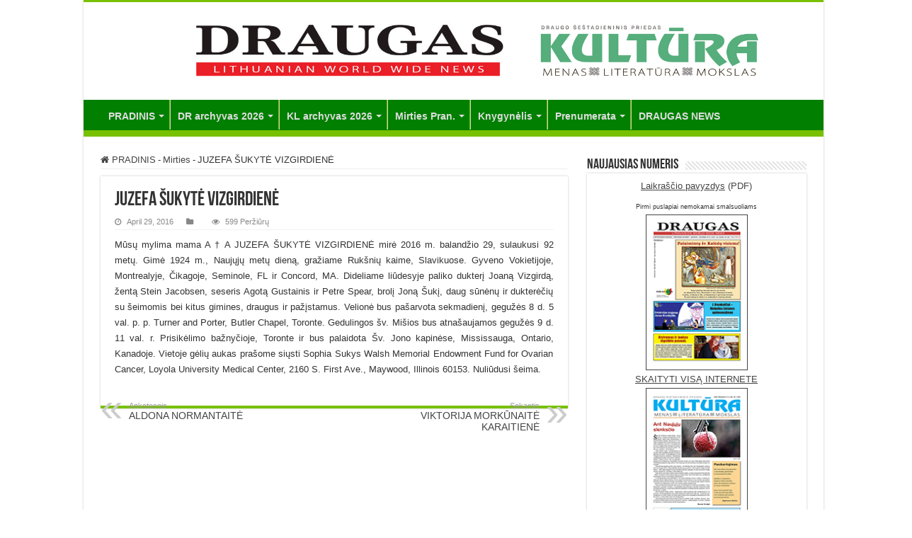

--- FILE ---
content_type: text/html; charset=UTF-8
request_url: https://www.draugas.org/mirties2/juzefa-sukyte-vizgirdiene/
body_size: 16767
content:
<!DOCTYPE html>
<html lang="en-US" prefix="og: http://ogp.me/ns#">
<head>
<meta charset="UTF-8" />
<link rel="pingback" href="https://www.draugas.org/xmlrpc.php" />
<meta property="og:title" content="JUZEFA ŠUKYTĖ VIZGIRDIENĖ - DRAUGAS"/>
<meta property="og:type" content="article"/>
<meta property="og:description" content="Mūsų mylima mama A † A JUZEFA ŠUKYTĖ VIZGIRDIENĖ mirė 2016 m. balandžio 29, sulaukusi 92 metų. Gimė"/>
<meta property="og:url" content="https://www.draugas.org/mirties2/juzefa-sukyte-vizgirdiene/"/>
<meta property="og:site_name" content="DRAUGAS"/>
<meta name='robots' content='index, follow, max-image-preview:large, max-snippet:-1, max-video-preview:-1' />

	<!-- This site is optimized with the Yoast SEO plugin v26.6 - https://yoast.com/wordpress/plugins/seo/ -->
	<title>JUZEFA ŠUKYTĖ VIZGIRDIENĖ - DRAUGAS</title>
	<link rel="canonical" href="https://www.draugas.org/mirties2/juzefa-sukyte-vizgirdiene/" />
	<meta property="og:locale" content="en_US" />
	<meta property="og:type" content="article" />
	<meta property="og:title" content="JUZEFA ŠUKYTĖ VIZGIRDIENĖ - DRAUGAS" />
	<meta property="og:description" content="Mūsų mylima mama A † A JUZEFA ŠUKYTĖ VIZGIRDIENĖ mirė 2016 m. balandžio 29, sulaukusi 92 metų. Gimė 1924 m., Naujųjų metų dieną, gražiame Rukšnių kaime, Slavikuose. Gyveno Vokietijoje, Montrealyje, Čikagoje, Seminole, FL ir Concord, MA. Dideliame liūdesyje paliko dukterį Joaną Vizgirdą, žentą Stein Jacobsen, seseris Agotą Gustainis ir Petre Spear, brolį Joną Šukį, daug &hellip;" />
	<meta property="og:url" content="https://www.draugas.org/mirties2/juzefa-sukyte-vizgirdiene/" />
	<meta property="og:site_name" content="DRAUGAS" />
	<meta property="article:publisher" content="https://facebook.com/draugolaikrastis" />
	<meta property="article:modified_time" content="2016-05-06T22:33:40+00:00" />
	<meta name="twitter:card" content="summary_large_image" />
	<meta name="twitter:label1" content="Est. reading time" />
	<meta name="twitter:data1" content="1 minute" />
	<script type="application/ld+json" class="yoast-schema-graph">{"@context":"https://schema.org","@graph":[{"@type":"WebPage","@id":"https://www.draugas.org/mirties2/juzefa-sukyte-vizgirdiene/","url":"https://www.draugas.org/mirties2/juzefa-sukyte-vizgirdiene/","name":"JUZEFA ŠUKYTĖ VIZGIRDIENĖ - DRAUGAS","isPartOf":{"@id":"https://www.draugas.org/#website"},"datePublished":"2016-04-29T22:31:16+00:00","dateModified":"2016-05-06T22:33:40+00:00","breadcrumb":{"@id":"https://www.draugas.org/mirties2/juzefa-sukyte-vizgirdiene/#breadcrumb"},"inLanguage":"en-US","potentialAction":[{"@type":"ReadAction","target":["https://www.draugas.org/mirties2/juzefa-sukyte-vizgirdiene/"]}]},{"@type":"BreadcrumbList","@id":"https://www.draugas.org/mirties2/juzefa-sukyte-vizgirdiene/#breadcrumb","itemListElement":[{"@type":"ListItem","position":1,"name":"Home","item":"https://www.draugas.org/"},{"@type":"ListItem","position":2,"name":"Mirties","item":"https://www.draugas.org/mirties2/"},{"@type":"ListItem","position":3,"name":"JUZEFA ŠUKYTĖ VIZGIRDIENĖ"}]},{"@type":"WebSite","@id":"https://www.draugas.org/#website","url":"https://www.draugas.org/","name":"DRAUGAS","description":"Lithuanian World Wide News","publisher":{"@id":"https://www.draugas.org/#organization"},"potentialAction":[{"@type":"SearchAction","target":{"@type":"EntryPoint","urlTemplate":"https://www.draugas.org/?s={search_term_string}"},"query-input":{"@type":"PropertyValueSpecification","valueRequired":true,"valueName":"search_term_string"}}],"inLanguage":"en-US"},{"@type":"Organization","@id":"https://www.draugas.org/#organization","name":"Draugas newspaper","url":"https://www.draugas.org/","logo":{"@type":"ImageObject","inLanguage":"en-US","@id":"https://www.draugas.org/#/schema/logo/image/","url":"https://www.draugas.org/wp-content/uploads/2015/12/draugo_tulpe.png","contentUrl":"https://www.draugas.org/wp-content/uploads/2015/12/draugo_tulpe.png","width":557,"height":391,"caption":"Draugas newspaper"},"image":{"@id":"https://www.draugas.org/#/schema/logo/image/"},"sameAs":["https://facebook.com/draugolaikrastis","https://youtube.com/draugolaikrastis","https://en.wikipedia.org/wiki/Draugas"]}]}</script>
	<!-- / Yoast SEO plugin. -->


<link rel="alternate" type="application/rss+xml" title="DRAUGAS &raquo; Feed" href="https://www.draugas.org/feed/" />
<link rel="alternate" type="application/rss+xml" title="DRAUGAS &raquo; Comments Feed" href="https://www.draugas.org/comments/feed/" />
<link rel="alternate" title="oEmbed (JSON)" type="application/json+oembed" href="https://www.draugas.org/wp-json/oembed/1.0/embed?url=https%3A%2F%2Fwww.draugas.org%2Fmirties2%2Fjuzefa-sukyte-vizgirdiene%2F" />
<link rel="alternate" title="oEmbed (XML)" type="text/xml+oembed" href="https://www.draugas.org/wp-json/oembed/1.0/embed?url=https%3A%2F%2Fwww.draugas.org%2Fmirties2%2Fjuzefa-sukyte-vizgirdiene%2F&#038;format=xml" />
		<!-- This site uses the Google Analytics by MonsterInsights plugin v9.11.0 - Using Analytics tracking - https://www.monsterinsights.com/ -->
							<script src="//www.googletagmanager.com/gtag/js?id=G-X3HZ4DRL9Z"  data-cfasync="false" data-wpfc-render="false" type="text/javascript" async></script>
			<script data-cfasync="false" data-wpfc-render="false" type="text/javascript">
				var mi_version = '9.11.0';
				var mi_track_user = true;
				var mi_no_track_reason = '';
								var MonsterInsightsDefaultLocations = {"page_location":"https:\/\/www.draugas.org\/mirties2\/juzefa-sukyte-vizgirdiene\/"};
								if ( typeof MonsterInsightsPrivacyGuardFilter === 'function' ) {
					var MonsterInsightsLocations = (typeof MonsterInsightsExcludeQuery === 'object') ? MonsterInsightsPrivacyGuardFilter( MonsterInsightsExcludeQuery ) : MonsterInsightsPrivacyGuardFilter( MonsterInsightsDefaultLocations );
				} else {
					var MonsterInsightsLocations = (typeof MonsterInsightsExcludeQuery === 'object') ? MonsterInsightsExcludeQuery : MonsterInsightsDefaultLocations;
				}

								var disableStrs = [
										'ga-disable-G-X3HZ4DRL9Z',
									];

				/* Function to detect opted out users */
				function __gtagTrackerIsOptedOut() {
					for (var index = 0; index < disableStrs.length; index++) {
						if (document.cookie.indexOf(disableStrs[index] + '=true') > -1) {
							return true;
						}
					}

					return false;
				}

				/* Disable tracking if the opt-out cookie exists. */
				if (__gtagTrackerIsOptedOut()) {
					for (var index = 0; index < disableStrs.length; index++) {
						window[disableStrs[index]] = true;
					}
				}

				/* Opt-out function */
				function __gtagTrackerOptout() {
					for (var index = 0; index < disableStrs.length; index++) {
						document.cookie = disableStrs[index] + '=true; expires=Thu, 31 Dec 2099 23:59:59 UTC; path=/';
						window[disableStrs[index]] = true;
					}
				}

				if ('undefined' === typeof gaOptout) {
					function gaOptout() {
						__gtagTrackerOptout();
					}
				}
								window.dataLayer = window.dataLayer || [];

				window.MonsterInsightsDualTracker = {
					helpers: {},
					trackers: {},
				};
				if (mi_track_user) {
					function __gtagDataLayer() {
						dataLayer.push(arguments);
					}

					function __gtagTracker(type, name, parameters) {
						if (!parameters) {
							parameters = {};
						}

						if (parameters.send_to) {
							__gtagDataLayer.apply(null, arguments);
							return;
						}

						if (type === 'event') {
														parameters.send_to = monsterinsights_frontend.v4_id;
							var hookName = name;
							if (typeof parameters['event_category'] !== 'undefined') {
								hookName = parameters['event_category'] + ':' + name;
							}

							if (typeof MonsterInsightsDualTracker.trackers[hookName] !== 'undefined') {
								MonsterInsightsDualTracker.trackers[hookName](parameters);
							} else {
								__gtagDataLayer('event', name, parameters);
							}
							
						} else {
							__gtagDataLayer.apply(null, arguments);
						}
					}

					__gtagTracker('js', new Date());
					__gtagTracker('set', {
						'developer_id.dZGIzZG': true,
											});
					if ( MonsterInsightsLocations.page_location ) {
						__gtagTracker('set', MonsterInsightsLocations);
					}
										__gtagTracker('config', 'G-X3HZ4DRL9Z', {"forceSSL":"true","link_attribution":"true"} );
										window.gtag = __gtagTracker;										(function () {
						/* https://developers.google.com/analytics/devguides/collection/analyticsjs/ */
						/* ga and __gaTracker compatibility shim. */
						var noopfn = function () {
							return null;
						};
						var newtracker = function () {
							return new Tracker();
						};
						var Tracker = function () {
							return null;
						};
						var p = Tracker.prototype;
						p.get = noopfn;
						p.set = noopfn;
						p.send = function () {
							var args = Array.prototype.slice.call(arguments);
							args.unshift('send');
							__gaTracker.apply(null, args);
						};
						var __gaTracker = function () {
							var len = arguments.length;
							if (len === 0) {
								return;
							}
							var f = arguments[len - 1];
							if (typeof f !== 'object' || f === null || typeof f.hitCallback !== 'function') {
								if ('send' === arguments[0]) {
									var hitConverted, hitObject = false, action;
									if ('event' === arguments[1]) {
										if ('undefined' !== typeof arguments[3]) {
											hitObject = {
												'eventAction': arguments[3],
												'eventCategory': arguments[2],
												'eventLabel': arguments[4],
												'value': arguments[5] ? arguments[5] : 1,
											}
										}
									}
									if ('pageview' === arguments[1]) {
										if ('undefined' !== typeof arguments[2]) {
											hitObject = {
												'eventAction': 'page_view',
												'page_path': arguments[2],
											}
										}
									}
									if (typeof arguments[2] === 'object') {
										hitObject = arguments[2];
									}
									if (typeof arguments[5] === 'object') {
										Object.assign(hitObject, arguments[5]);
									}
									if ('undefined' !== typeof arguments[1].hitType) {
										hitObject = arguments[1];
										if ('pageview' === hitObject.hitType) {
											hitObject.eventAction = 'page_view';
										}
									}
									if (hitObject) {
										action = 'timing' === arguments[1].hitType ? 'timing_complete' : hitObject.eventAction;
										hitConverted = mapArgs(hitObject);
										__gtagTracker('event', action, hitConverted);
									}
								}
								return;
							}

							function mapArgs(args) {
								var arg, hit = {};
								var gaMap = {
									'eventCategory': 'event_category',
									'eventAction': 'event_action',
									'eventLabel': 'event_label',
									'eventValue': 'event_value',
									'nonInteraction': 'non_interaction',
									'timingCategory': 'event_category',
									'timingVar': 'name',
									'timingValue': 'value',
									'timingLabel': 'event_label',
									'page': 'page_path',
									'location': 'page_location',
									'title': 'page_title',
									'referrer' : 'page_referrer',
								};
								for (arg in args) {
																		if (!(!args.hasOwnProperty(arg) || !gaMap.hasOwnProperty(arg))) {
										hit[gaMap[arg]] = args[arg];
									} else {
										hit[arg] = args[arg];
									}
								}
								return hit;
							}

							try {
								f.hitCallback();
							} catch (ex) {
							}
						};
						__gaTracker.create = newtracker;
						__gaTracker.getByName = newtracker;
						__gaTracker.getAll = function () {
							return [];
						};
						__gaTracker.remove = noopfn;
						__gaTracker.loaded = true;
						window['__gaTracker'] = __gaTracker;
					})();
									} else {
										console.log("");
					(function () {
						function __gtagTracker() {
							return null;
						}

						window['__gtagTracker'] = __gtagTracker;
						window['gtag'] = __gtagTracker;
					})();
									}
			</script>
							<!-- / Google Analytics by MonsterInsights -->
		<style id='wp-img-auto-sizes-contain-inline-css' type='text/css'>
img:is([sizes=auto i],[sizes^="auto," i]){contain-intrinsic-size:3000px 1500px}
/*# sourceURL=wp-img-auto-sizes-contain-inline-css */
</style>
<style id='wp-emoji-styles-inline-css' type='text/css'>

	img.wp-smiley, img.emoji {
		display: inline !important;
		border: none !important;
		box-shadow: none !important;
		height: 1em !important;
		width: 1em !important;
		margin: 0 0.07em !important;
		vertical-align: -0.1em !important;
		background: none !important;
		padding: 0 !important;
	}
/*# sourceURL=wp-emoji-styles-inline-css */
</style>
<link rel='stylesheet' id='wp-block-library-css' href='https://www.draugas.org/wp-includes/css/dist/block-library/style.min.css' type='text/css' media='all' />
<style id='global-styles-inline-css' type='text/css'>
:root{--wp--preset--aspect-ratio--square: 1;--wp--preset--aspect-ratio--4-3: 4/3;--wp--preset--aspect-ratio--3-4: 3/4;--wp--preset--aspect-ratio--3-2: 3/2;--wp--preset--aspect-ratio--2-3: 2/3;--wp--preset--aspect-ratio--16-9: 16/9;--wp--preset--aspect-ratio--9-16: 9/16;--wp--preset--color--black: #000000;--wp--preset--color--cyan-bluish-gray: #abb8c3;--wp--preset--color--white: #ffffff;--wp--preset--color--pale-pink: #f78da7;--wp--preset--color--vivid-red: #cf2e2e;--wp--preset--color--luminous-vivid-orange: #ff6900;--wp--preset--color--luminous-vivid-amber: #fcb900;--wp--preset--color--light-green-cyan: #7bdcb5;--wp--preset--color--vivid-green-cyan: #00d084;--wp--preset--color--pale-cyan-blue: #8ed1fc;--wp--preset--color--vivid-cyan-blue: #0693e3;--wp--preset--color--vivid-purple: #9b51e0;--wp--preset--gradient--vivid-cyan-blue-to-vivid-purple: linear-gradient(135deg,rgb(6,147,227) 0%,rgb(155,81,224) 100%);--wp--preset--gradient--light-green-cyan-to-vivid-green-cyan: linear-gradient(135deg,rgb(122,220,180) 0%,rgb(0,208,130) 100%);--wp--preset--gradient--luminous-vivid-amber-to-luminous-vivid-orange: linear-gradient(135deg,rgb(252,185,0) 0%,rgb(255,105,0) 100%);--wp--preset--gradient--luminous-vivid-orange-to-vivid-red: linear-gradient(135deg,rgb(255,105,0) 0%,rgb(207,46,46) 100%);--wp--preset--gradient--very-light-gray-to-cyan-bluish-gray: linear-gradient(135deg,rgb(238,238,238) 0%,rgb(169,184,195) 100%);--wp--preset--gradient--cool-to-warm-spectrum: linear-gradient(135deg,rgb(74,234,220) 0%,rgb(151,120,209) 20%,rgb(207,42,186) 40%,rgb(238,44,130) 60%,rgb(251,105,98) 80%,rgb(254,248,76) 100%);--wp--preset--gradient--blush-light-purple: linear-gradient(135deg,rgb(255,206,236) 0%,rgb(152,150,240) 100%);--wp--preset--gradient--blush-bordeaux: linear-gradient(135deg,rgb(254,205,165) 0%,rgb(254,45,45) 50%,rgb(107,0,62) 100%);--wp--preset--gradient--luminous-dusk: linear-gradient(135deg,rgb(255,203,112) 0%,rgb(199,81,192) 50%,rgb(65,88,208) 100%);--wp--preset--gradient--pale-ocean: linear-gradient(135deg,rgb(255,245,203) 0%,rgb(182,227,212) 50%,rgb(51,167,181) 100%);--wp--preset--gradient--electric-grass: linear-gradient(135deg,rgb(202,248,128) 0%,rgb(113,206,126) 100%);--wp--preset--gradient--midnight: linear-gradient(135deg,rgb(2,3,129) 0%,rgb(40,116,252) 100%);--wp--preset--font-size--small: 13px;--wp--preset--font-size--medium: 20px;--wp--preset--font-size--large: 36px;--wp--preset--font-size--x-large: 42px;--wp--preset--spacing--20: 0.44rem;--wp--preset--spacing--30: 0.67rem;--wp--preset--spacing--40: 1rem;--wp--preset--spacing--50: 1.5rem;--wp--preset--spacing--60: 2.25rem;--wp--preset--spacing--70: 3.38rem;--wp--preset--spacing--80: 5.06rem;--wp--preset--shadow--natural: 6px 6px 9px rgba(0, 0, 0, 0.2);--wp--preset--shadow--deep: 12px 12px 50px rgba(0, 0, 0, 0.4);--wp--preset--shadow--sharp: 6px 6px 0px rgba(0, 0, 0, 0.2);--wp--preset--shadow--outlined: 6px 6px 0px -3px rgb(255, 255, 255), 6px 6px rgb(0, 0, 0);--wp--preset--shadow--crisp: 6px 6px 0px rgb(0, 0, 0);}:where(.is-layout-flex){gap: 0.5em;}:where(.is-layout-grid){gap: 0.5em;}body .is-layout-flex{display: flex;}.is-layout-flex{flex-wrap: wrap;align-items: center;}.is-layout-flex > :is(*, div){margin: 0;}body .is-layout-grid{display: grid;}.is-layout-grid > :is(*, div){margin: 0;}:where(.wp-block-columns.is-layout-flex){gap: 2em;}:where(.wp-block-columns.is-layout-grid){gap: 2em;}:where(.wp-block-post-template.is-layout-flex){gap: 1.25em;}:where(.wp-block-post-template.is-layout-grid){gap: 1.25em;}.has-black-color{color: var(--wp--preset--color--black) !important;}.has-cyan-bluish-gray-color{color: var(--wp--preset--color--cyan-bluish-gray) !important;}.has-white-color{color: var(--wp--preset--color--white) !important;}.has-pale-pink-color{color: var(--wp--preset--color--pale-pink) !important;}.has-vivid-red-color{color: var(--wp--preset--color--vivid-red) !important;}.has-luminous-vivid-orange-color{color: var(--wp--preset--color--luminous-vivid-orange) !important;}.has-luminous-vivid-amber-color{color: var(--wp--preset--color--luminous-vivid-amber) !important;}.has-light-green-cyan-color{color: var(--wp--preset--color--light-green-cyan) !important;}.has-vivid-green-cyan-color{color: var(--wp--preset--color--vivid-green-cyan) !important;}.has-pale-cyan-blue-color{color: var(--wp--preset--color--pale-cyan-blue) !important;}.has-vivid-cyan-blue-color{color: var(--wp--preset--color--vivid-cyan-blue) !important;}.has-vivid-purple-color{color: var(--wp--preset--color--vivid-purple) !important;}.has-black-background-color{background-color: var(--wp--preset--color--black) !important;}.has-cyan-bluish-gray-background-color{background-color: var(--wp--preset--color--cyan-bluish-gray) !important;}.has-white-background-color{background-color: var(--wp--preset--color--white) !important;}.has-pale-pink-background-color{background-color: var(--wp--preset--color--pale-pink) !important;}.has-vivid-red-background-color{background-color: var(--wp--preset--color--vivid-red) !important;}.has-luminous-vivid-orange-background-color{background-color: var(--wp--preset--color--luminous-vivid-orange) !important;}.has-luminous-vivid-amber-background-color{background-color: var(--wp--preset--color--luminous-vivid-amber) !important;}.has-light-green-cyan-background-color{background-color: var(--wp--preset--color--light-green-cyan) !important;}.has-vivid-green-cyan-background-color{background-color: var(--wp--preset--color--vivid-green-cyan) !important;}.has-pale-cyan-blue-background-color{background-color: var(--wp--preset--color--pale-cyan-blue) !important;}.has-vivid-cyan-blue-background-color{background-color: var(--wp--preset--color--vivid-cyan-blue) !important;}.has-vivid-purple-background-color{background-color: var(--wp--preset--color--vivid-purple) !important;}.has-black-border-color{border-color: var(--wp--preset--color--black) !important;}.has-cyan-bluish-gray-border-color{border-color: var(--wp--preset--color--cyan-bluish-gray) !important;}.has-white-border-color{border-color: var(--wp--preset--color--white) !important;}.has-pale-pink-border-color{border-color: var(--wp--preset--color--pale-pink) !important;}.has-vivid-red-border-color{border-color: var(--wp--preset--color--vivid-red) !important;}.has-luminous-vivid-orange-border-color{border-color: var(--wp--preset--color--luminous-vivid-orange) !important;}.has-luminous-vivid-amber-border-color{border-color: var(--wp--preset--color--luminous-vivid-amber) !important;}.has-light-green-cyan-border-color{border-color: var(--wp--preset--color--light-green-cyan) !important;}.has-vivid-green-cyan-border-color{border-color: var(--wp--preset--color--vivid-green-cyan) !important;}.has-pale-cyan-blue-border-color{border-color: var(--wp--preset--color--pale-cyan-blue) !important;}.has-vivid-cyan-blue-border-color{border-color: var(--wp--preset--color--vivid-cyan-blue) !important;}.has-vivid-purple-border-color{border-color: var(--wp--preset--color--vivid-purple) !important;}.has-vivid-cyan-blue-to-vivid-purple-gradient-background{background: var(--wp--preset--gradient--vivid-cyan-blue-to-vivid-purple) !important;}.has-light-green-cyan-to-vivid-green-cyan-gradient-background{background: var(--wp--preset--gradient--light-green-cyan-to-vivid-green-cyan) !important;}.has-luminous-vivid-amber-to-luminous-vivid-orange-gradient-background{background: var(--wp--preset--gradient--luminous-vivid-amber-to-luminous-vivid-orange) !important;}.has-luminous-vivid-orange-to-vivid-red-gradient-background{background: var(--wp--preset--gradient--luminous-vivid-orange-to-vivid-red) !important;}.has-very-light-gray-to-cyan-bluish-gray-gradient-background{background: var(--wp--preset--gradient--very-light-gray-to-cyan-bluish-gray) !important;}.has-cool-to-warm-spectrum-gradient-background{background: var(--wp--preset--gradient--cool-to-warm-spectrum) !important;}.has-blush-light-purple-gradient-background{background: var(--wp--preset--gradient--blush-light-purple) !important;}.has-blush-bordeaux-gradient-background{background: var(--wp--preset--gradient--blush-bordeaux) !important;}.has-luminous-dusk-gradient-background{background: var(--wp--preset--gradient--luminous-dusk) !important;}.has-pale-ocean-gradient-background{background: var(--wp--preset--gradient--pale-ocean) !important;}.has-electric-grass-gradient-background{background: var(--wp--preset--gradient--electric-grass) !important;}.has-midnight-gradient-background{background: var(--wp--preset--gradient--midnight) !important;}.has-small-font-size{font-size: var(--wp--preset--font-size--small) !important;}.has-medium-font-size{font-size: var(--wp--preset--font-size--medium) !important;}.has-large-font-size{font-size: var(--wp--preset--font-size--large) !important;}.has-x-large-font-size{font-size: var(--wp--preset--font-size--x-large) !important;}
/*# sourceURL=global-styles-inline-css */
</style>

<style id='classic-theme-styles-inline-css' type='text/css'>
/*! This file is auto-generated */
.wp-block-button__link{color:#fff;background-color:#32373c;border-radius:9999px;box-shadow:none;text-decoration:none;padding:calc(.667em + 2px) calc(1.333em + 2px);font-size:1.125em}.wp-block-file__button{background:#32373c;color:#fff;text-decoration:none}
/*# sourceURL=/wp-includes/css/classic-themes.min.css */
</style>
<link rel='stylesheet' id='tie-style-css' href='https://www.draugas.org/wp-content/themes/sahifa/style.css' type='text/css' media='all' />
<link rel='stylesheet' id='tie-ilightbox-skin-css' href='https://www.draugas.org/wp-content/themes/sahifa/css/ilightbox/smooth-skin/skin.css' type='text/css' media='all' />
<link rel='stylesheet' id='wp-pagenavi-css' href='https://www.draugas.org/wp-content/plugins/wp-pagenavi/pagenavi-css.css' type='text/css' media='all' />
<script type="text/javascript" src="https://www.draugas.org/wp-content/plugins/google-analytics-for-wordpress/assets/js/frontend-gtag.min.js" id="monsterinsights-frontend-script-js" async="async" data-wp-strategy="async"></script>
<script data-cfasync="false" data-wpfc-render="false" type="text/javascript" id='monsterinsights-frontend-script-js-extra'>/* <![CDATA[ */
var monsterinsights_frontend = {"js_events_tracking":"true","download_extensions":"doc,pdf,ppt,zip,xls,docx,pptx,xlsx","inbound_paths":"[{\"path\":\"\\\/go\\\/\",\"label\":\"affiliate\"},{\"path\":\"\\\/recommend\\\/\",\"label\":\"affiliate\"}]","home_url":"https:\/\/www.draugas.org","hash_tracking":"false","v4_id":"G-X3HZ4DRL9Z"};/* ]]> */
</script>
<script type="text/javascript" src="https://www.draugas.org/wp-includes/js/jquery/jquery.min.js" id="jquery-core-js"></script>
<script type="text/javascript" src="https://www.draugas.org/wp-includes/js/jquery/jquery-migrate.min.js" id="jquery-migrate-js"></script>
<link rel="https://api.w.org/" href="https://www.draugas.org/wp-json/" /><link rel="EditURI" type="application/rsd+xml" title="RSD" href="https://www.draugas.org/xmlrpc.php?rsd" />
<meta name="generator" content="WordPress 6.9" />
<link rel='shortlink' href='https://www.draugas.org/?p=4208' />
<link rel="shortcut icon" href="https://www.draugas.org/wp-content/uploads/2016/01/favicon_draugas_32x32.png" title="Favicon" />
<!--[if IE]>
<script type="text/javascript">jQuery(document).ready(function (){ jQuery(".menu-item").has("ul").children("a").attr("aria-haspopup", "true");});</script>
<![endif]-->
<!--[if lt IE 9]>
<script src="https://www.draugas.org/wp-content/themes/sahifa/js/html5.js"></script>
<script src="https://www.draugas.org/wp-content/themes/sahifa/js/selectivizr-min.js"></script>
<![endif]-->
<!--[if IE 9]>
<link rel="stylesheet" type="text/css" media="all" href="https://www.draugas.org/wp-content/themes/sahifa/css/ie9.css" />
<![endif]-->
<!--[if IE 8]>
<link rel="stylesheet" type="text/css" media="all" href="https://www.draugas.org/wp-content/themes/sahifa/css/ie8.css" />
<![endif]-->
<!--[if IE 7]>
<link rel="stylesheet" type="text/css" media="all" href="https://www.draugas.org/wp-content/themes/sahifa/css/ie7.css" />
<![endif]-->


<meta name="viewport" content="width=device-width, initial-scale=1.0" />



<style type="text/css" media="screen">

#main-nav, #main-nav ul li a{
	font-family: Arial, Helvetica, sans-serif;
	font-size : 14px;
	font-weight: bold;
}

#main-nav,
.cat-box-content,
#sidebar .widget-container,
.post-listing,
#commentform {
	border-bottom-color: #77c100;
}

.search-block .search-button,
#topcontrol,
#main-nav ul li.current-menu-item a,
#main-nav ul li.current-menu-item a:hover,
#main-nav ul li.current_page_parent a,
#main-nav ul li.current_page_parent a:hover,
#main-nav ul li.current-menu-parent a,
#main-nav ul li.current-menu-parent a:hover,
#main-nav ul li.current-page-ancestor a,
#main-nav ul li.current-page-ancestor a:hover,
.pagination span.current,
.share-post span.share-text,
.flex-control-paging li a.flex-active,
.ei-slider-thumbs li.ei-slider-element,
.review-percentage .review-item span span,
.review-final-score,
.button,
a.button,
a.more-link,
#main-content input[type="submit"],
.form-submit #submit,
#login-form .login-button,
.widget-feedburner .feedburner-subscribe,
input[type="submit"],
#buddypress button,
#buddypress a.button,
#buddypress input[type=submit],
#buddypress input[type=reset],
#buddypress ul.button-nav li a,
#buddypress div.generic-button a,
#buddypress .comment-reply-link,
#buddypress div.item-list-tabs ul li a span,
#buddypress div.item-list-tabs ul li.selected a,
#buddypress div.item-list-tabs ul li.current a,
#buddypress #members-directory-form div.item-list-tabs ul li.selected span,
#members-list-options a.selected,
#groups-list-options a.selected,
body.dark-skin #buddypress div.item-list-tabs ul li a span,
body.dark-skin #buddypress div.item-list-tabs ul li.selected a,
body.dark-skin #buddypress div.item-list-tabs ul li.current a,
body.dark-skin #members-list-options a.selected,
body.dark-skin #groups-list-options a.selected,
.search-block-large .search-button,
#featured-posts .flex-next:hover,
#featured-posts .flex-prev:hover,
a.tie-cart span.shooping-count,
.woocommerce span.onsale,
.woocommerce-page span.onsale ,
.woocommerce .widget_price_filter .ui-slider .ui-slider-handle,
.woocommerce-page .widget_price_filter .ui-slider .ui-slider-handle,
#check-also-close,
a.post-slideshow-next,
a.post-slideshow-prev,
.widget_price_filter .ui-slider .ui-slider-handle,
.quantity .minus:hover,
.quantity .plus:hover,
.mejs-container .mejs-controls .mejs-time-rail .mejs-time-current,
#reading-position-indicator  {
	background-color:#77c100;
}

::-webkit-scrollbar-thumb{
	background-color:#77c100 !important;
}

#theme-footer,
#theme-header,
.top-nav ul li.current-menu-item:before,
#main-nav .menu-sub-content ,
#main-nav ul ul,
#check-also-box {
	border-top-color: #77c100;
}

.search-block:after {
	border-right-color:#77c100;
}

body.rtl .search-block:after {
	border-left-color:#77c100;
}

#main-nav ul > li.menu-item-has-children:hover > a:after,
#main-nav ul > li.mega-menu:hover > a:after {
	border-color:transparent transparent #77c100;
}

.widget.timeline-posts li a:hover,
.widget.timeline-posts li a:hover span.tie-date {
	color: #77c100;
}

.widget.timeline-posts li a:hover span.tie-date:before {
	background: #77c100;
	border-color: #77c100;
}

#order_review,
#order_review_heading {
	border-color: #77c100;
}


body{
			background-repeat:no-repeat !important; 
	background-attachment:fixed !important; 
	background-position:center top !important; 
}
	
#theme-footer {
	background-color:#007f00 !important; 
				}

#main-nav {
	background: #007f00;
	box-shadow: inset -1px -5px 0px -1px #77c100;
}

#main-nav ul li {
	border-color: #77c100;
}

#main-nav ul ul li, #main-nav ul ul li:first-child {
	border-top-color: #77c100;
}

#main-nav ul li .mega-menu-block ul.sub-menu {
	border-bottom-color: #77c100;
}

#main-nav ul li a {
	border-left-color: #cccccc;
}

#main-nav ul ul li, #main-nav ul ul li:first-child {
	border-bottom-color: #cccccc;
}

.draugo_fonda {
    padding: 1px 10px;
    border: 2px solid #000;
    margin: 5% 5%;
    background: #ccc;
}
.draugo_fonda a {
    text-decoration: underline;
    color: #fff;
}
.draugo_fonda h3 {
    margin-top: 10px;
    font-size: 20px;
    line-height: 25px;
    text-align: justify;
}
.draugo_fonda p {
    line-height: 18px;
}

.draugo_fonda_2 {
    padding: 1px 10px;
    border: 1px solid #000;
    margin: 5% 16%;
    text-align: justify;
}
.draugo_fonda_2 h4 {
    font-size: 19px;
    margin-top: 10px;
    margin-bottom: 15px;
    font-weight: bold;
}

.draugo_fonda_2 ul li { 
    list-style: inside disc;
    font-size: 15px;
}

.ig_col_1-3 {
    border-right: 1px solid #ccc;
    width: 22%;
    margin-right: 2%;
    float: left;
    position: relative;
    padding: 10px;
}

.ig_col_2-3 {
    width: 74%;
    margin-right: 2%;
    float: left;
    position: relative;
    padding: 17px 0px;
}

.mirties_head {
    padding: 10px;
    margin: 10px;
    border: 1px solid #ccc;
    background: #eee;
}

ul.sort_list {
    line-height: 18px;
}

h3.draugas_subtitle {
    font-family: BebasNeueRegular, arial, Georgia, serif;
    margin-bottom: 10px;
    font-size: 22px;
    margin-top: 15px;
}

.about_draugas a {
    text-decoration: underline;
    color: red;
    letter-spacing: 0.8px;
    padding-left: 2px;
}

.wp-pagenavi a, .wp-pagenavi span {
    margin: 0px;
}

.wp-pagenavi {
    margin-bottom: 10px;
}</style>

		<style type="text/css" id="wp-custom-css">
			.entry ul li {
    list-style: none;
}
.archive-date-header li {
    width: auto;
    float: left;
}		</style>
		</head>
<body data-rsssl=1 id="top" class="wp-singular mirties-template-default single single-mirties postid-4208 wp-theme-sahifa lazy-enabled">

<div class="wrapper-outer">

	<div class="background-cover"></div>

	<aside id="slide-out">

	
	
		<div id="mobile-menu" ></div>
	</aside><!-- #slide-out /-->

		<div id="wrapper" class="boxed-all">
		<div class="inner-wrapper">

		<header id="theme-header" class="theme-header center-logo">
			
		<div class="header-content">

					<a id="slide-out-open" class="slide-out-open" href="#"><span></span></a>
		
			<div class="logo" style=" margin-top:6px; margin-bottom:6px;">
			<h2>								<a title="DRAUGAS" href="https://www.draugas.org/">
					<img src="https://www.draugas.org/wp-content/uploads/2016/01/banner_green_kultura.jpg" alt="DRAUGAS"  /><strong>DRAUGAS Lithuanian World Wide News</strong>
				</a>
			</h2>			</div><!-- .logo /-->
						<div class="clear"></div>

		</div>
													<nav id="main-nav" class="fixed-enabled">
				<div class="container">

				
					<div class="main-menu"><ul id="menu-main-menu" class="menu"><li id="menu-item-635" class="menu-item menu-item-type-custom menu-item-object-custom menu-item-has-children menu-item-635"><a href="/">PRADINIS</a>
<ul class="sub-menu menu-sub-content">
	<li id="menu-item-16324" class="menu-item menu-item-type-post_type menu-item-object-page menu-item-privacy-policy menu-item-16324"><a href="https://www.draugas.org/privatumas/">Privatumas</a></li>
</ul>
</li>
<li id="menu-item-43731" class="menu-item menu-item-type-post_type menu-item-object-page menu-item-has-children menu-item-43731"><a href="https://www.draugas.org/archyvas-pdf-2026/">DR archyvas 2026</a>
<ul class="sub-menu menu-sub-content">
	<li id="menu-item-11475" class="menu-item menu-item-type-post_type menu-item-object-page menu-item-11475"><a href="https://www.draugas.org/rodykle-index/">Archyvas Rodyklė (Index)</a></li>
	<li id="menu-item-43732" class="menu-item menu-item-type-post_type menu-item-object-page menu-item-43732"><a href="https://www.draugas.org/archyvas-pdf-2026/">Eiliniai numeriai 2026</a></li>
	<li id="menu-item-41943" class="menu-item menu-item-type-post_type menu-item-object-page menu-item-41943"><a href="https://www.draugas.org/archyvas-pdf-2025/">Eiliniai numeriai 2025</a></li>
	<li id="menu-item-39599" class="menu-item menu-item-type-post_type menu-item-object-page menu-item-39599"><a href="https://www.draugas.org/archyvas-pdf-2024/">Eiliniai numeriai 2024</a></li>
	<li id="menu-item-37360" class="menu-item menu-item-type-post_type menu-item-object-page menu-item-37360"><a href="https://www.draugas.org/archyvas-pdf-2023/">Eiliniai numeriai 2023</a></li>
	<li id="menu-item-11639" class="menu-item menu-item-type-post_type menu-item-object-page menu-item-11639"><a href="https://www.draugas.org/archyvas-paieska-search/">Paieška (Search)</a></li>
	<li id="menu-item-18015" class="menu-item menu-item-type-post_type menu-item-object-page menu-item-18015"><a href="https://www.draugas.org/chronicling-america-1917-22/">Chronicling America 1917–1922</a></li>
	<li id="menu-item-16785" class="menu-item menu-item-type-post_type menu-item-object-page menu-item-16785"><a href="https://www.draugas.org/is-draugo-archyvo/">Iš DRAUGO archyvo</a></li>
	<li id="menu-item-11054" class="menu-item menu-item-type-post_type menu-item-object-page menu-item-11054"><a href="https://www.draugas.org/leidyklos/">Leidyklos</a></li>
	<li id="menu-item-16184" class="menu-item menu-item-type-post_type menu-item-object-page menu-item-16184"><a href="https://www.draugas.org/redaktoriai/">Redaktoriai</a></li>
	<li id="menu-item-16832" class="menu-item menu-item-type-post_type menu-item-object-page menu-item-16832"><a href="https://www.draugas.org/100m-draugui-knyga/">100m-DRAUGUI-knyga</a></li>
	<li id="menu-item-11064" class="menu-item menu-item-type-post_type menu-item-object-page menu-item-11064"><a href="https://www.draugas.org/tomai-vol-numbers/">Tomai — Sukaktys</a></li>
	<li id="menu-item-30316" class="menu-item menu-item-type-post_type menu-item-object-page menu-item-30316"><a href="https://www.draugas.org/trukstami-numeriai/">Trūkstami numeriai</a></li>
	<li id="menu-item-11515" class="menu-item menu-item-type-post_type menu-item-object-page menu-item-11515"><a href="https://www.draugas.org/antrastes-mastheads/">Antgalvės (Mastheads)</a></li>
	<li id="menu-item-24756" class="menu-item menu-item-type-post_type menu-item-object-page menu-item-24756"><a href="https://www.draugas.org/kiti-laikrasciai/">Kiti laikraščiai</a></li>
</ul>
</li>
<li id="menu-item-43728" class="menu-item menu-item-type-post_type menu-item-object-page menu-item-has-children menu-item-43728"><a href="https://www.draugas.org/archyvas-priedas-2026/">KL archyvas 2026</a>
<ul class="sub-menu menu-sub-content">
	<li id="menu-item-43729" class="menu-item menu-item-type-post_type menu-item-object-page menu-item-43729"><a href="https://www.draugas.org/archyvas-priedas-2026/">KL archyvas 2026</a></li>
	<li id="menu-item-41944" class="menu-item menu-item-type-post_type menu-item-object-page menu-item-41944"><a href="https://www.draugas.org/archyvas-priedas-2025/">KL archyvas 2025</a></li>
	<li id="menu-item-43740" class="menu-item menu-item-type-post_type menu-item-object-page menu-item-43740"><a href="https://www.draugas.org/kl-galerija-2026-1/">KL-galerija-2026-1</a></li>
	<li id="menu-item-42958" class="menu-item menu-item-type-post_type menu-item-object-page menu-item-42958"><a href="https://www.draugas.org/kl-galerija-2025-2/">KL-galerija-2025-2</a></li>
	<li id="menu-item-41942" class="menu-item menu-item-type-post_type menu-item-object-page menu-item-41942"><a href="https://www.draugas.org/kl-galerija-2025-1/">KL-galerija-2025-1</a></li>
	<li id="menu-item-30757" class="menu-item menu-item-type-post_type menu-item-object-page menu-item-30757"><a href="https://www.draugas.org/kl-galerijos/">KL galerijos nuo 1949m</a></li>
	<li id="menu-item-14251" class="menu-item menu-item-type-post_type menu-item-object-page menu-item-14251"><a href="https://www.draugas.org/mml-paieska-search/">MML Kultūros (KL) Paieška (Search)</a></li>
	<li id="menu-item-18621" class="menu-item menu-item-type-post_type menu-item-object-page menu-item-18621"><a href="https://www.draugas.org/mml-excel-failai/">MML Excel failai</a></li>
</ul>
</li>
<li id="menu-item-1036" class="menu-item menu-item-type-post_type menu-item-object-page menu-item-has-children menu-item-1036"><a href="https://www.draugas.org/mirties/">Mirties Pran.</a>
<ul class="sub-menu menu-sub-content">
	<li id="menu-item-15586" class="menu-item menu-item-type-post_type menu-item-object-page menu-item-15586"><a href="https://www.draugas.org/mirties/">Mirties pranešimai</a></li>
	<li id="menu-item-880" class="menu-item menu-item-type-post_type menu-item-object-page menu-item-880"><a href="https://www.draugas.org/palikimai/">Palikimai</a></li>
</ul>
</li>
<li id="menu-item-1056" class="menu-item menu-item-type-post_type menu-item-object-page menu-item-has-children menu-item-1056"><a href="https://www.draugas.org/knygynelis/">Knygynėlis</a>
<ul class="sub-menu menu-sub-content">
	<li id="menu-item-29731" class="menu-item menu-item-type-post_type menu-item-object-page menu-item-29731"><a href="https://www.draugas.org/knygynelio-sarasas/">Knygynėlio sąrašas</a></li>
	<li id="menu-item-29722" class="menu-item menu-item-type-post_type menu-item-object-page menu-item-29722"><a href="https://www.draugas.org/jav-lietuviu-darbai-lietuvai/">JAV lietuvių darbai Lietuvai</a></li>
	<li id="menu-item-30412" class="menu-item menu-item-type-post_type menu-item-object-page menu-item-30412"><a href="https://www.draugas.org/draugo-premijuoti-romanai/">DRAUGO premijuoti romanai</a></li>
</ul>
</li>
<li id="menu-item-879" class="menu-item menu-item-type-post_type menu-item-object-page menu-item-has-children menu-item-879"><a href="https://www.draugas.org/prenumerata/">Prenumerata</a>
<ul class="sub-menu menu-sub-content">
	<li id="menu-item-43460" class="menu-item menu-item-type-post_type menu-item-object-page menu-item-43460"><a href="https://www.draugas.org/kaip_prenumeruoti/">Kaip_prenumeruoti</a></li>
	<li id="menu-item-15585" class="menu-item menu-item-type-post_type menu-item-object-page menu-item-15585"><a href="https://www.draugas.org/prenumerata/">Prenumeruoti</a></li>
	<li id="menu-item-2258" class="menu-item menu-item-type-post_type menu-item-object-page menu-item-2258"><a href="https://www.draugas.org/reklama/">Reklama</a></li>
	<li id="menu-item-2301" class="menu-item menu-item-type-post_type menu-item-object-page menu-item-2301"><a href="https://www.draugas.org/aukoti/">Paaukoti</a></li>
</ul>
</li>
<li id="menu-item-1057" class="menu-item menu-item-type-custom menu-item-object-custom menu-item-1057"><a href="https://www.draugas.org/news/">DRAUGAS NEWS</a></li>
</ul></div>					
					
				</div>
			</nav><!-- .main-nav /-->
					</header><!-- #header /-->

	
	
	<div id="main-content" class="container">

	
	
	
	
	
	<div class="content">

		
		<nav id="crumbs"><a href="https://www.draugas.org/"><span class="fa fa-home" aria-hidden="true"></span> PRADINIS</a><span class="delimiter">-</span><a href="https://www.draugas.org/mirties2/">Mirties</a><span class="delimiter">-</span><span class="current">JUZEFA ŠUKYTĖ VIZGIRDIENĖ</span></nav><script type="application/ld+json">{"@context":"http:\/\/schema.org","@type":"BreadcrumbList","@id":"#Breadcrumb","itemListElement":[{"@type":"ListItem","position":1,"item":{"name":"PRADINIS","@id":"https:\/\/www.draugas.org\/"}},{"@type":"ListItem","position":2,"item":{"name":"Mirties","@id":"https:\/\/www.draugas.org\/mirties2\/"}}]}</script>
		

		
		<article class="post-listing post-4208 mirties type-mirties status-publish " id="the-post">
			
			<div class="single-post-thumb">
					</div>
	
		


			<div class="post-inner">

							<h1 class="name post-title entry-title"><span itemprop="name">JUZEFA ŠUKYTĖ VIZGIRDIENĖ</span></h1>

						
<p class="post-meta">
	
		
	<span class="tie-date"><i class="fa fa-clock-o"></i>April 29, 2016</span>	
	<span class="post-cats"><i class="fa fa-folder"></i></span>
	
	<span class="post-comments"><i class="fa fa-comments"></i><span>Comments Off<span class="screen-reader-text"> on JUZEFA ŠUKYTĖ VIZGIRDIENĖ</span></span></span>
<span class="post-views"><i class="fa fa-eye"></i>599 Peržiūrų</span> </p>
<div class="clear"></div>
			
				<div class="entry">
					
					
					<p>Mūsų mylima mama A † A JUZEFA ŠUKYTĖ VIZGIRDIENĖ mirė 2016 m. balandžio 29, sulaukusi 92 metų. Gimė 1924 m., Naujųjų metų dieną, gražiame Rukšnių kaime, Slavikuose. Gyveno Vokietijoje, Montrealyje, Čikagoje, Seminole, FL ir Concord, MA. Dideliame liūdesyje paliko dukterį Joaną Vizgirdą, žentą Stein Jacobsen, seseris Agotą Gustainis ir Petre Spear, brolį Joną Šukį, daug sūnėnų ir dukterėčių su šeimomis bei kitus gimines, draugus ir pažįstamus. Velionė bus pašarvota sekmadienį, gegužės 8 d. 5 val. p. p. Turner and Porter, Butler Chapel, Toronte. Gedulingos šv. Mišios bus atnašaujamos gegužės 9 d. 11 val. r. Prisikėlimo bažnyčioje, Toronte ir bus palaidota Šv. Jono kapinėse, Mississauga, Ontario, Kanadoje. Vietoje gėlių aukas prašome siųsti Sophia Sukys Walsh Memorial Endowment Fund for Ovarian Cancer, Loyola University Medical Center, 2160 S. First Ave., Maywood, Illinois 60153. Nuliūdusi šeima.</p>
					
									</div><!-- .entry /-->


								<div class="clear"></div>
			</div><!-- .post-inner -->

			<script type="application/ld+json" class="tie-schema-graph">{"@context":"http:\/\/schema.org","@type":"Article","dateCreated":"2016-04-29T16:31:16-06:00","datePublished":"2016-04-29T16:31:16-06:00","dateModified":"2016-05-06T16:33:40-06:00","headline":"JUZEFA \u0160UKYT\u0116 VIZGIRDIEN\u0116","name":"JUZEFA \u0160UKYT\u0116 VIZGIRDIEN\u0116","keywords":[],"url":"https:\/\/www.draugas.org\/mirties2\/juzefa-sukyte-vizgirdiene\/","description":"M\u016bs\u0173 mylima mama A \u2020 A JUZEFA \u0160UKYT\u0116 VIZGIRDIEN\u0116 mir\u0117 2016 m. baland\u017eio 29, sulaukusi 92 met\u0173. Gim\u0117 1924 m., Nauj\u0173j\u0173 met\u0173 dien\u0105, gra\u017eiame Ruk\u0161ni\u0173 kaime, Slavikuose. Gyveno Vokietijoje, Montrealyje, \u010ci","copyrightYear":"2016","publisher":{"@id":"#Publisher","@type":"Organization","name":"DRAUGAS","logo":{"@type":"ImageObject","url":"https:\/\/www.draugas.org\/wp-content\/uploads\/2016\/01\/banner_green_kultura.jpg"},"sameAs":["http:\/\/www.facebook.com\/draugolaikrastis","https:\/\/www.youtube.com\/user\/draugolaikrastis"]},"sourceOrganization":{"@id":"#Publisher"},"copyrightHolder":{"@id":"#Publisher"},"mainEntityOfPage":{"@type":"WebPage","@id":"https:\/\/www.draugas.org\/mirties2\/juzefa-sukyte-vizgirdiene\/","breadcrumb":{"@id":"#crumbs"}},"author":{"@type":"Person","name":"neringashop","url":"https:\/\/www.draugas.org\/author\/neringashop\/"},"articleSection":[],"articleBody":"M\u016bs\u0173 mylima mama A \u2020 A JUZEFA \u0160UKYT\u0116 VIZGIRDIEN\u0116 mir\u0117 2016 m. baland\u017eio 29, sulaukusi 92 met\u0173. Gim\u0117 1924 m., Nauj\u0173j\u0173 met\u0173 dien\u0105, gra\u017eiame Ruk\u0161ni\u0173 kaime, Slavikuose. Gyveno Vokietijoje, Montrealyje, \u010cikagoje, Seminole, FL ir Concord, MA. Dideliame li\u016bdesyje paliko dukter\u012f Joan\u0105 Vizgird\u0105, \u017eent\u0105 Stein Jacobsen, seseris Agot\u0105 Gustainis ir Petre Spear, brol\u012f Jon\u0105 \u0160uk\u012f, daug s\u016bn\u0117n\u0173 ir dukter\u0117\u010di\u0173 su \u0161eimomis bei kitus gimines, draugus ir pa\u017e\u012fstamus. Velion\u0117 bus pa\u0161arvota sekmadien\u012f, gegu\u017e\u0117s 8 d. 5 val. p. p. Turner and Porter, Butler Chapel, Toronte. Gedulingos \u0161v. Mi\u0161ios bus atna\u0161aujamos gegu\u017e\u0117s 9 d. 11 val. r. Prisik\u0117limo ba\u017eny\u010dioje, Toronte ir bus palaidota \u0160v. Jono kapin\u0117se, Mississauga, Ontario, Kanadoje. Vietoje g\u0117li\u0173 aukas pra\u0161ome si\u0173sti Sophia Sukys Walsh Memorial Endowment Fund for Ovarian Cancer, Loyola University Medical Center, 2160 S. First Ave., Maywood, Illinois 60153. Nuli\u016bdusi \u0161eima."}</script>
		</article><!-- .post-listing -->
		

		
		

				<div class="post-navigation">
			<div class="post-previous"><a href="https://www.draugas.org/mirties2/aldona-normantaite/" rel="prev"><span>Ankstesnis</span> ALDONA NORMANTAITĖ</a></div>
			<div class="post-next"><a href="https://www.draugas.org/mirties2/viktorija-morkunaite-karaitiene/" rel="next"><span>Sekantis</span> VIKTORIJA MORKŪNAITĖ KARAITIENĖ</a></div>
		</div><!-- .post-navigation -->
		
		
		
		
				
<div id="comments">


<div class="clear"></div>


</div><!-- #comments -->

	</div><!-- .content -->
<aside id="sidebar">
	<div class="theiaStickySidebar">
<div id="black-studio-tinymce-6" class="widget widget_black_studio_tinymce"><div class="widget-top"><h4>Naujausias numeris</h4><div class="stripe-line"></div></div>
						<div class="widget-container"><div class="textwidget"><p style="text-align: center;"><a href="https://www.draugas.org/sample.pdf" target="_blank" rel="noopener"><u>Laikraščio pavyzdys</u> (PDF)</a></p>
<div style="text-align: center;"><small><small>Pirmi puslapiai nemokamai smalsuoliams</small></small><br />
<a href="https://www.draugas.org/wp-content/uploads/2025/12/latest.jpg" target="_blank" rel="noopener"><img class=" aligncenter" style="border: 1px solid; width: 144px; height: 220px;" src="https://www.draugas.org/wp-content/uploads/2025/12/ikonlatest.jpg" alt="latest DRAUGAS" /></a><a href="/archyvas-pdf-2025"><u>SKAITYTI VISĄ INTERNETE</u></a><a href="https://www.draugas.org/wp-content/uploads/2025/12/latestp.jpg" target="_blank" rel="noopener"><img class=" aligncenter" style="border: 1px solid; width: 144px; height: 220px;" src="https://www.draugas.org/wp-content/uploads/2025/12/ikonlatestp.jpg" alt="latest PRIEDAS" /></a><a href="/archyvas-priedas-2025"><u>SKAITYTI VISĄ INTERNETE</u></a></div>
</div></div></div><!-- .widget /--><div id="video-widget-7" class="widget video-widget"><div class="widget-top"><h4>Kaip prenumeruoti</h4><div class="stripe-line"></div></div>
						<div class="widget-container"><iframe width="811" height="456" src="https://www.youtube.com/embed/vCEoZhZPK9w" frameborder="0" allow="accelerometer; autoplay; clipboard-write; encrypted-media; gyroscope; picture-in-picture" allowfullscreen></iframe></div></div><!-- .widget /--><div id="black-studio-tinymce-4" class="widget widget_black_studio_tinymce"><div class="widget-top"><h4>Prenumeruoti / Skelbtis</h4><div class="stripe-line"></div></div>
						<div class="widget-container"><div class="textwidget"><div id="sidebar2" style="font-weight: normal;">
<div class="prenumerata_1" style="width: 100%;" align="center">
<form action="https://www.paypal.com/cgi-bin/webscr" method="post" target="_top"><input name="cmd" type="hidden" value="_s-xclick" /><br />
<input name="hosted_button_id" type="hidden" value="KTD4K2DZ69S3Q" /></p>
<table>
<tbody>
<tr>
<td><input name="on0" type="hidden" value="Parinkite laikotarpi" />Parinkite laikotarpi</td>
</tr>
<tr>
<td><select name="os0"><option value="SPEC internet 2 men">SPEC internet 2 men $15.00 USD</option><option value="internetas 3 men.">internetas 3 men. $30.00 USD</option><option value="internetas metams">internetas metams $99.00 USD</option><option value="spausdintas metams">spausdintas metams $150.00 USD</option><option value="naujiems prenum.">naujiems prenum. $120.00 USD</option><option value="tik sestad.">tik sestad. $95.00 USD</option><option value="6 men.">6 men. $80.00 USD</option><option value="3 men.">3 men. $57.00 USD</option><option value="Lietuva metams">Lietuva metams $120.00 USD</option><option value="Lietuva sestad">Lietuva sestad $70.00 USD</option></select></td>
</tr>
</tbody>
</table>
<p><input name="currency_code" type="hidden" value="USD" /><br />
<input alt="PayPal - The safer, easier way to pay online!" name="submit" src="https://www.draugas.org/images/payicons/prenumeruoti2.png" type="image" width="150" /><br />
<img src="https://www.paypalobjects.com/en_US/i/scr/pixel.gif" alt="" width="1" height="1" border="0" /></p>
</form>
<form action="https://www.paypal.com/cgi-bin/webscr" method="post" target="_top"><input name="cmd" type="hidden" value="_s-xclick" /><input name="hosted_button_id" type="hidden" value="AK8RL7TZP3PLC" /><input alt="PayPal - The safer, easier way to pay online!" name="submit" src="https://www.draugas.org/images/payicons/paaukoti2.png" type="image" width="150" /></form>
<div align="center">
<p>Lith Cath Press Society</p>
<p>EIN: 36-1395573</p>
</div>
<div style="text-align: center;"><a href="/aukoti"><big><u>Aukoti už atvirutes ar kalendorių</u></big></a></div>
<div style="text-align: center;"></div>
<div style="text-align: center;">
<div>.</div>
<div>Užmokėti už skelbimus</div>
<div><a href="https://www.draugas.org/reklama"><u>Skelbimų kainoraštis</u></a></div>
<div>.</div>
<form action="https://www.paypal.com/cgi-bin/webscr" method="post" target="_top"><input name="cmd" type="hidden" value="_s-xclick" /><input name="hosted_button_id" type="hidden" value="XN8FQGCKD2X98" /><input alt="PayPal - The safer, easier way to pay online!" name="submit" src="https://www.draugas.org/images/payicons/sumoketi_cart2.png" type="image" width="150" /></form>
</div>
</div>
</div>
<div></div>
<div></div>
<div id="sidebar2" style="font-weight: normal;">
<div class="prenumerata_1" style="width: 100%;" align="center">
<div class="prenumerata_2" align="center">
<p>Subscribe to the monthly English language <a href="https://www.draugas.org/news" target="_blank" rel="noopener"><u>"DRAUGAS NEWS"</u></a></p>
<form action="https://www.paypal.com/cgi-bin/webscr" method="post" target="_top"><input name="cmd" type="hidden" value="_s-xclick" /><br />
<input name="hosted_button_id" type="hidden" value="K4TNV56SNFBH4" /></p>
<table>
<tbody>
<tr>
<td>Draugas News</td>
</tr>
<tr>
<td><select name="os0"><option value="US print 1 year">US print 1 year $45.00 USD</option><option value="US internet only  1 year">US internet only  1 year $30.00 USD</option><option value="Canada print 1 year">Canada print 1 year $75.00 USD</option><option value="Foreign (first class)">Foreign (first class) $90.00 USD</option></select> </td>
</tr>
</tbody>
</table>
<p><input name="currency_code" type="hidden" value="USD" /><input alt="PayPal - The safer, easier way to pay online!" name="submit" src="https://www.draugas.org/images/payicons/subscribe2.png" type="image" width="150" /></p>
</form>
</div>
</div>
</div>
</div></div></div><!-- .widget /--><div id="custom_html-5" class="widget_text widget widget_custom_html"><div class="widget-top"><h4>Prisirašyti prie nemokamo naujienlaiškio</h4><div class="stripe-line"></div></div>
						<div class="widget-container"><div class="textwidget custom-html-widget"><a href = "https://my.sendinblue.com/users/subscribe/js_id/30698/id/1/"><u>Anketa</u></a></div></div></div><!-- .widget /--><div id="custom_html-14" class="widget_text widget widget_custom_html"><div class="widget-top"><h4>Kaip atsispausdinti</h4><div class="stripe-line"></div></div>
						<div class="widget-container"><div class="textwidget custom-html-widget"><a href = "https://www.draugas.org/extracts/print_over_2_pages_instructions.pdf"><strong><u>Instrukcijos </u></strong></a></div></div></div><!-- .widget /--><div id="custom_html-13" class="widget_text widget widget_custom_html"><div class="widget-top"><h4>PAIEŠKA (PDF numerių)</h4><div class="stripe-line"></div></div>
						<div class="widget-container"><div class="textwidget custom-html-widget"><a href = "https://www.draugas.org/elastic-search"><u><strong>DRAUGAS ELASTIC SEARCH</strong></u></a> (iki 2025 m. kovo 6 d.)
<p>...</p>
<a target="_blank" href =
"https://www.draugas.org/news/elastic-search"><u><strong>DRAUGAS NEWS /
	LH </strong></u> (2013-2024)</a>
<p>...</p>
<a href = "https://www.spauda.org/elastic-search"><u><strong>KITŲ LAIKRAŠČIŲ ELASTIC SEARCH</strong></u></a> </div></div></div><!-- .widget /--><div id="search-3" class="widget widget_search"><div class="widget-top"><h4>Paieška (tik HTML puslapių)</h4><div class="stripe-line"></div></div>
						<div class="widget-container"><form role="search" method="get" class="search-form" action="https://www.draugas.org/">
				<label>
					<span class="screen-reader-text">Search for:</span>
					<input type="search" class="search-field" placeholder="Search &hellip;" value="" name="s" />
				</label>
				<input type="submit" class="search-submit" value="Search" />
			</form></div></div><!-- .widget /--><div id="video-widget-8" class="widget video-widget"><div class="widget-top"><h4>Apie DRAUGA</h4><div class="stripe-line"></div></div>
						<div class="widget-container"><iframe width="811" height="456" src="https://www.youtube.com/embed/tgeSlJbYSM0" frameborder="0" allow="accelerometer; autoplay; clipboard-write; encrypted-media; gyroscope; picture-in-picture" allowfullscreen></iframe></div></div><!-- .widget /--><div id="text-html-widget-5" class="widget text-html"><div class="widget-top"><h4>Archyvai (PDF ir HTML)</h4><div class="stripe-line"></div></div>
						<div class="widget-container"><div ><div class="widget-top">
EIL. NUM. (PDF)
<ul><li><a href="/archyvas-pdf-2021/">2021</a>  --<a href="/archyvas-pdf-2020/">2020</a>  --<a href="/archyvas-pdf-2019/">2019</a>  --<a href="/archyvas-pdf-2018/">2018</a>  --<a href="/archyvas-pdf-2017/">2017</a>  -- <a href="/archyvas-pdf-2016/">2016</a>  --  
<a href="/archyvas-pdf-2015/">2015</a></li> 
</ul>
Kultūra (PDF)<ul><li>
<a href="/archyvas-priedas-2021/">2021</a> -- <a href="/archyvas-priedas-2020/">2020</a> -- 
<a href="/archyvas-priedas-2019/">2019</a> -- 
<a href="/archyvas-priedas-2018/">2018</a> -- 
<a href="/archyvas-priedas-2017/">2017</a> -- 
<a href="/archyvas-priedas-2016/">2016</a> -- 
<a href="/archyvas-priedas-2015/">2015</a></li></ul><ul><li>
Straipsniai (Sename formate - HTML)<ul><li>
<a href="/archyvas-html-2013/">2013</a> -- <a href="/archyvas-html-2012/">2012</a> -- <a href="/archyvas-html-2011/">2011</a> -- <a href="/archyvas-html-2010/">2010</a> -- <a href="/archyvas-html-2009/">2009</a> -- <a href="/archyvas-html-2008/">2008</a> -- <a href="/archyvas-html-2006-2007/">2006-2007</a> -- <a href="/archyvas-html-legacy/">legacy</a>
</li></ul></div>
				</div><div class="clear"></div></div></div><!-- .widget /--><div id="black-studio-tinymce-2" class="widget widget_black_studio_tinymce"><div class="widget-top"><h4>Istoriniai DRAUGO Archyvai</h4><div class="stripe-line"></div></div>
						<div class="widget-container"><div class="textwidget"><p><a href="https://www.draugas.org/rodykle-index">DRAUGO skaitmeninis archyvas</a></p>
<p><a href="https://www.epaveldas.lt/preview?id=C1B0001661471" target="_blank" rel="noopener noreferrer">Epaveldas.lt JPEG archyvas - Draugas </a></p>
<p><a href="https://www.epaveldas.lt/preview?id=C1B0003016289" target="_blank" rel="noopener noreferrer">Epaveldas.lt JPEG archyvas - Mokslas, Menas, ir Literatūra </a></p>
<p><a href="https://www.epaveldas.lt/preview?id=C1B0003163250" target="_blank" rel="noopener noreferrer">Epaveldas.lt JPEG archyvas - 1996-1997 Draugas anglų kalba </a></p>
</div></div></div><!-- .widget /--><div id="text-html-widget-4" class="widget text-html"><div class="widget-top"><h4>Kontaktai</h4><div class="stripe-line"></div></div>
						<div class="widget-container"><div ><div class="widget-top">
<a href="https://www.draugas.org/apie-mus">Raštinės adresas, telefonai, redakcijos el. paštas</a>

</div>

				</div><div class="clear"></div></div></div><!-- .widget /--><div id="text-html-widget-3" class="widget text-html"><div class="widget-top"><h4>DRAUGO istorija (EN)</h4><div class="stripe-line"></div></div>
						<div class="widget-container"><div ><a target=_"blank" href="https://www.draugas.org/draugas-the-lithuanian-world-wide-daily-newspaper-1909-2009-a-brief-historical-overview/"><u>Lituanus 2009</u></a>
				</div><div class="clear"></div></div></div><!-- .widget /--><div id="custom_html-9" class="widget_text widget widget_custom_html"><div class="widget-top"><h4>Sekite mus per Facebook</h4><div class="stripe-line"></div></div>
						<div class="widget-container"><div class="textwidget custom-html-widget"><a href = "https://www.facebook.com/draugolaikrastis" target="_blank"><u>Draugo FB puslapiai</u></a></div></div></div><!-- .widget /--><div id="custom_html-3" class="widget_text widget widget_custom_html"><div class="widget-top"><h4>TIESIOGIAI šv. MIŠIOS</h4><div class="stripe-line"></div></div>
						<div class="widget-container"><div class="textwidget custom-html-widget"><a target="_blank" href="https://www.youtube.com/user/draugolaikrastis/streams"><img src="https://www.draugas.org/wp-content/uploads/2015/05/banner_misa1.jpg" alt = "misios"></a></div></div></div><!-- .widget /-->	</div><!-- .theiaStickySidebar /-->
</aside><!-- #sidebar /-->	<div class="clear"></div>
</div><!-- .container /-->

<footer id="theme-footer">
	<div id="footer-widget-area" class="footer-1c">

			<div id="footer-first" class="footer-widgets-box">
			<div id="black-studio-tinymce-3" class="footer-widget widget_black_studio_tinymce"><div class="footer-widget-top"><h4> </h4></div>
						<div class="footer-widget-container"><div class="textwidget"><div class="custom_footer"><b>Draugas</b> / 4545 W. 63rd St. / Chicago, IL 60629-5589  <BR/><BR/>Tel: 773-585-9500 / Fax: 773-585-8284 <BR/><BR/>E-mail (editorial): <a href="mailto:vyr.redaktore@gmail.com"><u>vyr.redaktore@gmail.com</u></a> .  Administrative:  <a href="mailto:rastine@draugas.org"><u>rastine@draugas.org</u></a></div>
</div></div></div><!-- .widget /-->		</div>
	
	

	
		
	</div><!-- #footer-widget-area -->
	<div class="clear"></div>
</footer><!-- .Footer /-->
				
<div class="clear"></div>
<div class="footer-bottom">
	<div class="container">
		<div class="alignright">
					</div>
				
		<div class="alignleft">
			© Copyright 2026, Visa medžiaga yra dienraščio "Draugas" nuosavybė. 
This site may contain copyrighted material the use of which has not always been specifically authorized by the copyright owner. In accordance with section 512 of the U.S. Copyright Act our contact information has been registered with the United States Copyright Office (DMCA Registration no: 1042906). "Safe Harbor" noticing procedures as outlined in the DMCA apply to this website concerning all content published herein. If notice is given of an alleged copyright violation we will act expeditiously to remove or disable access to the material(s) in question. If you are a legal copyright holder or a designated agent for such and you believe a post on this website falls outside the boundaries of "Fair Use" and legitimately infringes on yours or your clients copyright we may be contacted concerning copyright matters at: Lithuanian Catholic Press Society, 4545 West 63rd St. Chicago, IL 60629 Tel. 773-585-9500; email: rastine -at sign- draugas.org. 		</div>
		<div class="clear"></div>
	</div><!-- .Container -->
</div><!-- .Footer bottom -->

</div><!-- .inner-Wrapper -->
</div><!-- #Wrapper -->
</div><!-- .Wrapper-outer -->
	<div id="topcontrol" class="fa fa-angle-up" title="Braukti iki viršaus"></div>
<div id="fb-root"></div>
<script type="speculationrules">
{"prefetch":[{"source":"document","where":{"and":[{"href_matches":"/*"},{"not":{"href_matches":["/wp-*.php","/wp-admin/*","/wp-content/uploads/*","/wp-content/*","/wp-content/plugins/*","/wp-content/themes/sahifa/*","/*\\?(.+)"]}},{"not":{"selector_matches":"a[rel~=\"nofollow\"]"}},{"not":{"selector_matches":".no-prefetch, .no-prefetch a"}}]},"eagerness":"conservative"}]}
</script>
<div id="reading-position-indicator"></div><script type="text/javascript" id="tie-scripts-js-extra">
/* <![CDATA[ */
var tie = {"mobile_menu_active":"true","mobile_menu_top":"","lightbox_all":"","lightbox_gallery":"","woocommerce_lightbox":"no","lightbox_skin":"smooth","lightbox_thumb":"vertical","lightbox_arrows":"","sticky_sidebar":"1","is_singular":"1","reading_indicator":"true","lang_no_results":"Nieko neradome","lang_results_found":"Suradome"};
//# sourceURL=tie-scripts-js-extra
/* ]]> */
</script>
<script type="text/javascript" src="https://www.draugas.org/wp-content/themes/sahifa/js/tie-scripts.js" id="tie-scripts-js"></script>
<script type="text/javascript" src="https://www.draugas.org/wp-content/themes/sahifa/js/ilightbox.packed.js" id="tie-ilightbox-js"></script>
<script id="wp-emoji-settings" type="application/json">
{"baseUrl":"https://s.w.org/images/core/emoji/17.0.2/72x72/","ext":".png","svgUrl":"https://s.w.org/images/core/emoji/17.0.2/svg/","svgExt":".svg","source":{"concatemoji":"https://www.draugas.org/wp-includes/js/wp-emoji-release.min.js"}}
</script>
<script type="module">
/* <![CDATA[ */
/*! This file is auto-generated */
const a=JSON.parse(document.getElementById("wp-emoji-settings").textContent),o=(window._wpemojiSettings=a,"wpEmojiSettingsSupports"),s=["flag","emoji"];function i(e){try{var t={supportTests:e,timestamp:(new Date).valueOf()};sessionStorage.setItem(o,JSON.stringify(t))}catch(e){}}function c(e,t,n){e.clearRect(0,0,e.canvas.width,e.canvas.height),e.fillText(t,0,0);t=new Uint32Array(e.getImageData(0,0,e.canvas.width,e.canvas.height).data);e.clearRect(0,0,e.canvas.width,e.canvas.height),e.fillText(n,0,0);const a=new Uint32Array(e.getImageData(0,0,e.canvas.width,e.canvas.height).data);return t.every((e,t)=>e===a[t])}function p(e,t){e.clearRect(0,0,e.canvas.width,e.canvas.height),e.fillText(t,0,0);var n=e.getImageData(16,16,1,1);for(let e=0;e<n.data.length;e++)if(0!==n.data[e])return!1;return!0}function u(e,t,n,a){switch(t){case"flag":return n(e,"\ud83c\udff3\ufe0f\u200d\u26a7\ufe0f","\ud83c\udff3\ufe0f\u200b\u26a7\ufe0f")?!1:!n(e,"\ud83c\udde8\ud83c\uddf6","\ud83c\udde8\u200b\ud83c\uddf6")&&!n(e,"\ud83c\udff4\udb40\udc67\udb40\udc62\udb40\udc65\udb40\udc6e\udb40\udc67\udb40\udc7f","\ud83c\udff4\u200b\udb40\udc67\u200b\udb40\udc62\u200b\udb40\udc65\u200b\udb40\udc6e\u200b\udb40\udc67\u200b\udb40\udc7f");case"emoji":return!a(e,"\ud83e\u1fac8")}return!1}function f(e,t,n,a){let r;const o=(r="undefined"!=typeof WorkerGlobalScope&&self instanceof WorkerGlobalScope?new OffscreenCanvas(300,150):document.createElement("canvas")).getContext("2d",{willReadFrequently:!0}),s=(o.textBaseline="top",o.font="600 32px Arial",{});return e.forEach(e=>{s[e]=t(o,e,n,a)}),s}function r(e){var t=document.createElement("script");t.src=e,t.defer=!0,document.head.appendChild(t)}a.supports={everything:!0,everythingExceptFlag:!0},new Promise(t=>{let n=function(){try{var e=JSON.parse(sessionStorage.getItem(o));if("object"==typeof e&&"number"==typeof e.timestamp&&(new Date).valueOf()<e.timestamp+604800&&"object"==typeof e.supportTests)return e.supportTests}catch(e){}return null}();if(!n){if("undefined"!=typeof Worker&&"undefined"!=typeof OffscreenCanvas&&"undefined"!=typeof URL&&URL.createObjectURL&&"undefined"!=typeof Blob)try{var e="postMessage("+f.toString()+"("+[JSON.stringify(s),u.toString(),c.toString(),p.toString()].join(",")+"));",a=new Blob([e],{type:"text/javascript"});const r=new Worker(URL.createObjectURL(a),{name:"wpTestEmojiSupports"});return void(r.onmessage=e=>{i(n=e.data),r.terminate(),t(n)})}catch(e){}i(n=f(s,u,c,p))}t(n)}).then(e=>{for(const n in e)a.supports[n]=e[n],a.supports.everything=a.supports.everything&&a.supports[n],"flag"!==n&&(a.supports.everythingExceptFlag=a.supports.everythingExceptFlag&&a.supports[n]);var t;a.supports.everythingExceptFlag=a.supports.everythingExceptFlag&&!a.supports.flag,a.supports.everything||((t=a.source||{}).concatemoji?r(t.concatemoji):t.wpemoji&&t.twemoji&&(r(t.twemoji),r(t.wpemoji)))});
//# sourceURL=https://www.draugas.org/wp-includes/js/wp-emoji-loader.min.js
/* ]]> */
</script>
</body>
</html>